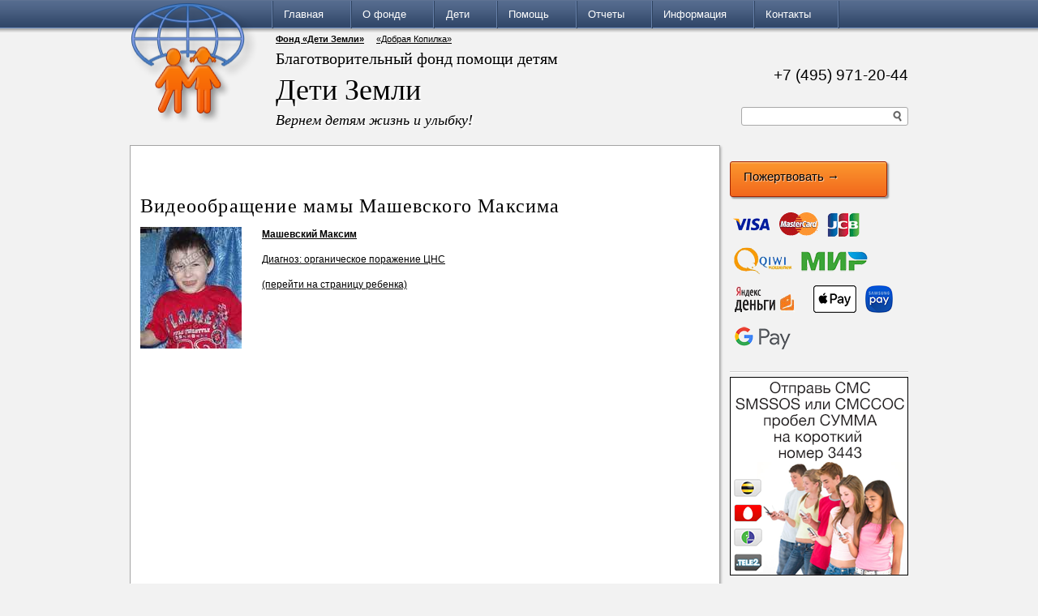

--- FILE ---
content_type: text/html; charset=UTF-8
request_url: https://www.childrenofearth.org/ru/page/video-20110301-mashevsky
body_size: 5711
content:







<!DOCTYPE html>
<html lang="ru">
<head>
    <script src="https://vk.com/js/api/openapi.js?167" type="text/javascript"></script>

    <link rel="stylesheet" type="text/css" href="/static/gen/site.bundle.css">

    <meta http-equiv="Content-Type" content="text/html; charset=utf-8">
    <meta http-equiv="X-UA-Compatible" content="IE=edge,chrome=1">

    <meta name="viewport"
          content="width=device-width, initial-scale=1.0, user-scalable=no, minimum-scale=1.0, maximum-scale=1.0">

    <title>Видеообращение мамы Машевского Максима | Благотворительный фонд помощи детям &laquo;Дети Земли&raquo;</title>

    <link rel="apple-touch-icon" sizes="57x57" href="/apple-icon-57x57.png">
    <link rel="apple-touch-icon" sizes="60x60" href="/apple-icon-60x60.png">
    <link rel="apple-touch-icon" sizes="72x72" href="/apple-icon-72x72.png">
    <link rel="apple-touch-icon" sizes="76x76" href="/apple-icon-76x76.png">
    <link rel="apple-touch-icon" sizes="114x114" href="/apple-icon-114x114.png">
    <link rel="apple-touch-icon" sizes="120x120" href="/apple-icon-120x120.png">
    <link rel="apple-touch-icon" sizes="144x144" href="/apple-icon-144x144.png">
    <link rel="apple-touch-icon" sizes="152x152" href="/apple-icon-152x152.png">
    <link rel="apple-touch-icon" sizes="180x180" href="/apple-icon-180x180.png">
    <link rel="icon" type="image/png" sizes="192x192"  href="/android-icon-192x192.png">
    <link rel="icon" type="image/png" sizes="32x32" href="/favicon-32x32.png">
    <link rel="icon" type="image/png" sizes="96x96" href="/favicon-96x96.png">
    <link rel="icon" type="image/png" sizes="16x16" href="/favicon-16x16.png">
    <link rel="manifest" href="/manifest.json">
    <meta name="msapplication-TileColor" content="#ffffff">
    <meta name="msapplication-TileImage" content="/ms-icon-144x144.png">
    <meta name="theme-color" content="#ffffff">

    
    



    
    <META NAME="webmoney.attestation.label" CONTENT="webmoney attestation label#18B7E4C8-8AA1-49DB-B146-CF9527087F2A">

</head>

<body class="notransition ">

    <div id="container">
        <div id="menu">
            <div class="width-container">
                <a href="/ru/">
                    <img class="logo" src="/site/img/logo.png" alt="">
                </a>

                <div class="lang-flags">
                      <div class="nav-toggle">≡</div>
                </div>

                <ul class="menu">
                        <li><a href="/ru/">Главная</a>
                            <ul>
                                    <li><a href="/ru/list/news">Новости</a></li>
                                    <li><a href="/ru/page/maillist">Рассылка новостей</a></li>
                                    <li><a href="/ru/list/letters">Письма и благодарности</a></li>
                                    <li><a href="/ru/list/smi">СМИ</a></li>
                                    <li><a href="/ru/list/videos">Видеообращения</a></li>
                            </ul>
                        </li>
                        <li><a href="/ru/page/about">О фонде</a>
                            <ul>
                                    <li><a href="/ru/page/documents">Документы</a></li>
                                    <li><a href="/ru/page/people">Лица фонда</a></li>
                                    <li><a href="/ru/page/programs">Программы и акции</a></li>
                                    <li><a href="/ru/page/partners">Партнеры</a></li>
                            </ul>
                        </li>
                        <li><a href="/ru/list/children-need-help">Дети</a>
                            <ul>
                                    <li><a href="/ru/list/children-need-help">Требуется помощь</a></li>
                                    <li><a href="/ru/list/children-archived">Им помогли</a></li>
                            </ul>
                        </li>
                        <li><a href="/ru/page/donate">Помощь</a>
                            <ul>
                                    <li><a href="/ru/page/donate">Пожертвовать</a></li>
                                    <li><a href="/ru/page/rules">Как получить помощь</a></li>
                                    <li><a href="/ru/page/assist-recurring">Регулярные пожертвования</a></li>
                                    <li><a href="/ru/page/bnrs">Наши баннеры</a></li>
                                    <li><a href="/ru/page/app">Мобильное приложение</a></li>
                            </ul>
                        </li>
                        <li><a href="/ru/page/reports">Отчеты</a>
                            <ul>
                                    <li><a href="/ru/funds/outgoing">Распределение средств</a></li>
                                    <li><a href="/ru/funds/incoming">Полученные пожертвования</a></li>
                            </ul>
                        </li>
                        <li><a href="/ru/page/info">Информация</a>
                            <ul>
                                    <li><a href="/ru/list/blog">Блог</a></li>
                                    <li><a href="/ru/page/photogallery">Фотогалерея</a></li>
                                    <li><a href="/ru/page/our-video">Видеоролики фонда</a></li>
                                    <li><a href="/ru/page/advice">Советы психолога и врача</a></li>
                            </ul>
                        </li>
                        <li><a href="/ru/page/contacts">Контакты</a>
                        </li>
                    <li class="last">&nbsp;</li>
                </ul>
            </div>
        </div>

        <div class="width-container content">
            <div id="top">


                <ul class="links">
                    <li class="hl"><a href="//www.childrenofearth.org/">Фонд «Дети Земли»</a></li>
                    <li><a target="_newtab" href="//www.pennybank.ru/">«Добрая Копилка»</a></li>
                </ul>

                <h1>Благотворительный фонд помощи детям</h1>
                <h2>Дети Земли</h2>
                <p class="motto">Вернем детям жизнь и улыбку!</p>

                <p class="phone">
                    +7 (495) 971-20-44
                </p>
                <noindex>
                    <form class="search" action="/ru/search">
                        <input type="text" name="q" value="">
                        <input type="button">
                    </form>
                </noindex>

            </div>

            

            
    <div class="donate">
        <p>
            <a href="/ru/page/donate">
                <span class="visa"></span>
                <span class="mastercard"></span>
                <span class="jcb"></span>
                <span class="qiwi"></span>
                <span class="mir"></span>
                <span class="yandexmoney"></span>
                <span class="webmoney"></span>
                <span class="apple-pay"></span>
                <span class="samsung-pay"></span>
                <span class="google-pay"></span>
            </a>
        </p>

        <a class="btn" href="/ru/page/donate">
            Пожертвовать <span class="arrow">→</span>
        </a>
    </div>


            <div id="main">
                <div id="main-col">
                    <noindex>
                        <div class="addthis_toolbox addthis_default_style ">
                            <a class="addthis_button_preferred_1"></a>
                            <a class="addthis_button_preferred_2"></a>
                            <a class="addthis_button_preferred_3"></a>
                            <a class="addthis_button_preferred_4"></a>
                            <a class="addthis_button_preferred_5"></a>
                            <a class="addthis_button_preferred_6"></a>
                            <a class="addthis_button_tweet"></a>
                            <a class="addthis_counter addthis_pill_style"></a>
                        </div>
                        <script type="text/javascript">
                            var addthis_config = {
                                ui_language: "ru"
                            };
                            var addthis_localize = {
                            };
                        </script>
                        <script type="text/javascript" src="//s7.addthis.com/js/250/addthis_widget.js#pubid=ra-4d7d631470ba065d"></script>
                    </noindex>


                    








<h2>Видеообращение мамы Машевского Максима</h2>


    <div style="overflow: hidden">
        <a href="/ru/page/mashevsky-maksim">
            <img src="https://www.childrenofearth.org/filestore/child-front/8/7/photo1.872cbb30ed7511e7bfa45254a201360e.thumb.jpg"
                 width="125" height="150" alt="Машевский Максим"
                 style="float: left">
            <h4 style="margin-left: 150px">Машевский Максим</h4>
            <p style="margin-left: 150px">Диагноз: органическое поражение ЦНС</p>
            <p style="margin-left: 150px">(перейти на страницу ребенка)</p>
        </a>
    </div>

<div></div>

<div><iframe title="YouTube video player" width="640" height="510" src="http://www.youtube.com/embed/dfo2YYHCGUM?rel=0" frameborder="0" allowfullscreen></iframe></div>


                </div>

                <div id="right-col">

                        
    <div class="donate">
        <p>
            <a href="/ru/page/donate">
                <span class="visa"></span>
                <span class="mastercard"></span>
                <span class="jcb"></span>
                <span class="qiwi"></span>
                <span class="mir"></span>
                <span class="yandexmoney"></span>
                <span class="webmoney"></span>
                <span class="apple-pay"></span>
                <span class="samsung-pay"></span>
                <span class="google-pay"></span>
            </a>
        </p>

        <a class="btn" href="/ru/page/donate">
            Пожертвовать <span class="arrow">→</span>
        </a>
    </div>

                        <hr>
                        

    
        <a href="/ru/page/sms">
            <img src="/img/sms/220x245.png" width="220" height="245">
        </a>

    <div class="block with-text">
        <a class="" href="/ru/page/assist-recurring">
            <h4>Регулярные пожертвования</h4>
            <img src="/img/visamc.png" alt="Регулярные пожертвования">
            <p style="margin: 0 12px 0 70px;">
                Подпишитесь на регулярные пожертвования по банковской карте
            </p>
        </a>
    </div>




   <div class="block with-text">
       <a href="/ru/page/maillist">
           <h4>Подпишитесь на рассылку новостей</h4>
           <img src="/img/mail.png" alt="Подпишитесь на расылку новостей">
           <p>Подпишитесь на рассылку — будьте в курсе добра! Рассылка выходит раз в две недели.</p>
       </a>
   </div>



   <div class="block with-text">
       <a href="/ru/page/bnrs">
           <h4>Разместите наш баннер на вашем сайте!</h4>
           <img src="//www.childrenofearth.org/style/bnr-88x31.png" width="88" height="31" alt="Разместите наш баннер">
           <p>Вы можете оказать информаци- онную поддержку нашему фонду. Просто разместите наш баннер на своем сайте.</p>
       </a>
   </div>




                        <hr>
                        

    <div class="block" id="app">
        <h4>Скачать <a href="//www.childrenofearth.org/ru/page/app">мобильное приложение &laquo;Помощь детям&raquo;</a></h4>
        <a href="https://play.google.com/store/apps/details?id=org.childrenofearth.app" class="dl android"></a>
        <a href="https://itunes.apple.com/us/app/pomos-detam/id988728392?ls=1&mt=8" class="dl ios"></a>
    </div>


    <div class="block" id='pb-widget-200x75'></div>


    <hr>

    <div class="block social">
       <style type="text/css">
           .soc {
               background: url("/img/soc-icons.png");
               display: inline-block;
               width: 71px;
               height: 71px;
            }
           .soc-youtube { background-position: -76px 0px;  }
           .soc-twitter { background-position: -151px 0px; }
           .soc-vk { background-position: 0px 0px; }
       </style>
       <p><!--noindex-->
           <a class="soc soc-youtube" href="//www.youtube.com/user/FondDetiZemli" title="Наш канал Youtube">
           </a>
           <a class="soc soc-twitter" href="//twitter.com/#!/FondDetiZemli" title="Мы в Twitter">
           </a>
           <a class="soc soc-vk" href="//vk.com/bfdetizemli" title="Наша группа Вконтакте">
           </a>
        <!--/noindex--></p>
    </div>



                        <hr>
                        

                        
<div style="width: 220px; float: left;">
</div>


                </div>
            </div>

            
        </div>
    </div>

    <div id="footer">
        <div class="width-container">

            <div class="menu">
                
                <table>
                    <tr>
                            
                            <td><a href="/ru/">Главная</a></td>
                            
                            <td><a href="/ru/page/about">О фонде</a></td>
                            
                            <td><a href="/ru/list/children-need-help">Дети</a></td>
                            
                            <td><a href="/ru/page/donate">Помощь</a></td>
                            
                            <td><a href="/ru/page/reports">Отчеты</a></td>
                            
                            <td><a href="/ru/page/info">Информация</a></td>
                            
                            <td><a href="/ru/page/contacts">Контакты</a></td>
                    </tr>
                        <tr>
                                    
                                    <td><a href="/ru/list/news">Новости</a></td>
                                    
                                    <td><a href="/ru/page/documents">Документы</a></td>
                                    
                                    <td><a href="/ru/list/children-need-help">Требуется помощь</a></td>
                                    
                                    <td><a href="/ru/page/donate">Пожертвовать</a></td>
                                    
                                    <td><a href="/ru/funds/outgoing">Распределение средств</a></td>
                                    
                                    <td><a href="/ru/list/blog">Блог</a></td>
                                    <td></td>
                        </tr>
                        <tr>
                                    
                                    <td><a href="/ru/page/maillist">Рассылка новостей</a></td>
                                    
                                    <td><a href="/ru/page/people">Лица фонда</a></td>
                                    
                                    <td><a href="/ru/list/children-archived">Им помогли</a></td>
                                    
                                    <td><a href="/ru/page/rules">Как получить помощь</a></td>
                                    
                                    <td><a href="/ru/funds/incoming">Полученные пожертвования</a></td>
                                    
                                    <td><a href="/ru/page/photogallery">Фотогалерея</a></td>
                                    <td></td>
                        </tr>
                        <tr>
                                    
                                    <td><a href="/ru/list/letters">Письма и благодарности</a></td>
                                    
                                    <td><a href="/ru/page/programs">Программы и акции</a></td>
                                    <td></td>
                                    
                                    <td><a href="/ru/page/assist-recurring">Регулярные пожертвования</a></td>
                                    <td></td>
                                    
                                    <td><a href="/ru/page/our-video">Видеоролики фонда</a></td>
                                    <td></td>
                        </tr>
                        <tr>
                                    
                                    <td><a href="/ru/list/smi">СМИ</a></td>
                                    
                                    <td><a href="/ru/page/partners">Партнеры</a></td>
                                    <td></td>
                                    
                                    <td><a href="/ru/page/bnrs">Наши баннеры</a></td>
                                    <td></td>
                                    
                                    <td><a href="/ru/page/advice">Советы психолога и врача</a></td>
                                    <td></td>
                        </tr>
                        <tr>
                                    
                                    <td><a href="/ru/list/videos">Видеообращения</a></td>
                                    <td></td>
                                    <td></td>
                                    
                                    <td><a href="/ru/page/app">Мобильное приложение</a></td>
                                    <td></td>
                                    <td></td>
                                    <td></td>
                        </tr>
                </table>
            </div>

            <p>
                © 2006 — 2026 Благотворительный фонд помощи детям «Дети Земли». Все права защищены.<br>
                Юридический адрес фонда: 115409, Москва, ул. Москворечье, д. 31, кор.1, комната 50<br>
                Тел.: +7 (495) 971-20-44.<br>
                E-mail: info@childrenofearth.org, detizemli@list.ru<br>
            </p>

        </div>
    </div>


    
    <script src="https://www.gstatic.com/firebasejs/4.12.0/firebase-app.js"></script>
    <script src="https://www.gstatic.com/firebasejs/4.12.0/firebase-messaging.js"></script>

    <script>
        // Initialize Firebase
        var config = {
            apiKey: "AIzaSyBKJFutugTuc5rZsEwR3W6mPoFO2JRet10",
            authDomain: "childrenofearth-org-api-project-925972293716.firebaseapp.com",
            databaseURL: "https://childrenofearth-org-api-project-925972293716.firebaseio.com",
            projectId: "childrenofearth.org:api-project-925972293716",
            storageBucket: "",
            messagingSenderId: "925972293716"
        };
        firebase.initializeApp(config);
    </script>


    <script type="text/javascript" id="app-bundle" src="/static/gen/site.bundle.js"></script>

    <script async type="text/javascript" src="https://w.uptolike.com/widgets/v1/zp.js?pid=1454431"></script>

    
    <script type="text/javascript">
        (function (d, w, c) {
            (w[c] = w[c] || []).push(function() {
                try {
                    w.yaCounter31234013 = new Ya.Metrika({
                        id:31234013,
                        clickmap:true,
                        trackLinks:true,
                        accurateTrackBounce:true
                    });
                } catch(e) { }
            });

            var n = d.getElementsByTagName("script")[0],
                s = d.createElement("script"),
                f = function () { n.parentNode.insertBefore(s, n); };
            s.type = "text/javascript";
            s.async = true;
            s.src = "https://mc.yandex.ru/metrika/watch.js";

            if (w.opera == "[object Opera]") {
                d.addEventListener("DOMContentLoaded", f, false);
            } else { f(); }
        })(document, window, "yandex_metrika_callbacks");
    </script>
    <noscript><div><img src="https://mc.yandex.ru/watch/31234013" style="position:absolute; left:-9999px;" alt="" /></div></noscript>


    <script type="text/javascript">
      var _gaq = _gaq || [];
      _gaq.push(['_setAccount', 'UA-20642434-1']);
      _gaq.push(['_setDomainName', '.childrenofearth.org']);
      _gaq.push(['_trackPageview']);
      (function() {
        var ga = document.createElement('script'); ga.type = 'text/javascript'; ga.async = true;
        ga.src = ('https:' == document.location.protocol ? 'https://ssl' : 'http://www') + '.google-analytics.com/ga.js';
        var s = document.getElementsByTagName('script')[0]; s.parentNode.insertBefore(ga, s);
      })();
    </script>


    <script type="text/javascript" src="//www.pennybank.ru/js/widgets/easyXDM.min.js"></script>
    <script type="text/javascript" src="//www.pennybank.ru/js/widgets/widgets.js"></script>
</body>
</html>








--- FILE ---
content_type: application/javascript;charset=utf-8
request_url: https://w.uptolike.com/widgets/v1/version.js?cb=cb__utl_cb_share_1768932304908509
body_size: 397
content:
cb__utl_cb_share_1768932304908509('1ea92d09c43527572b24fe052f11127b');